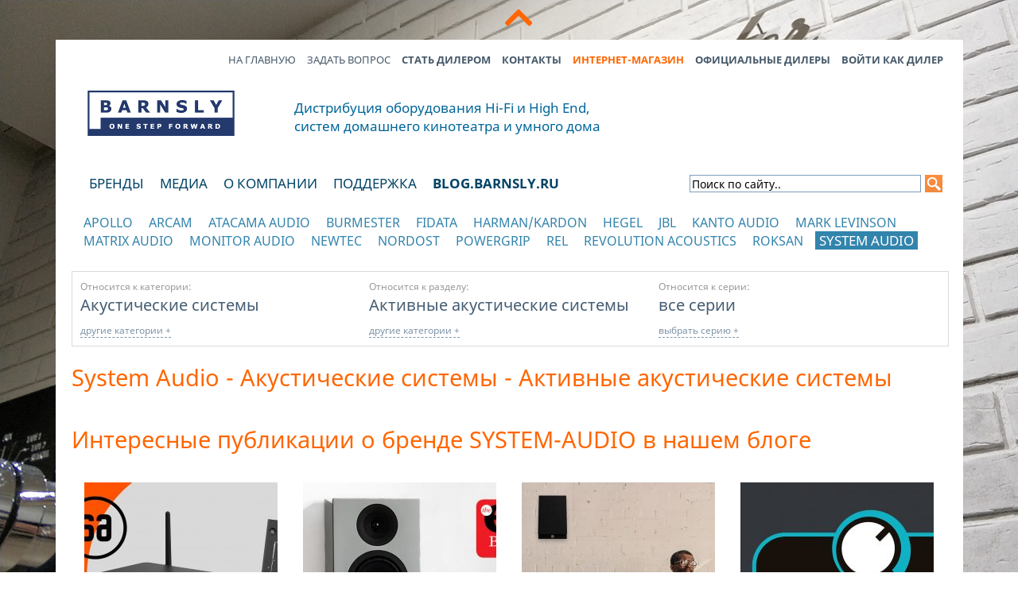

--- FILE ---
content_type: text/html; charset=utf-8
request_url: https://barnsly.ru/brand/33?category_id=44
body_size: 8329
content:
 <!DOCTYPE html PUBLIC "-//W3C//DTD XHTML 1.0 Strict//EN"
    "http://www.w3.org/TR/xhtml1/DTD/xhtml1-strict.dtd">
<html>
	<head>
		<meta http-equiv="content-type" content="text/html; charset=utf-8">
		<meta name="Description" content="Активные акустические системы - Акустические системы - System Audio - Официальный каталог - Barnsly.ru"/>
		<meta name="Keywords" content="Arcam,Atacama,Audiovector,Cambridge Audio,Ceratec,ELAC,Elipson,GURU,Hegel,Monitor Audio,Munari,Nordost,Octave,Plinius,REL,Salamander Designs,Supra,System Audio,ICE Cable,Колонки,Акустические системы ,Сабвуфер,Домашний кинотеатр,Ресивер,Усилитель,Ламповый усилитель,Усилитель мощности,Интегральный усилитель,Полный усилитель,Предварительный усилитель,Предусилитель,Цифроаналоговый преобразователь,ЦАП,DAC,Кабель,Цифровой кабель,Акустический кабель,HDMI,HDMI 4K,Встройка,Встраиваемые акустические системы,Беспроводные колонки,Хай-Фай ,Hi-fi,Хай-Энд ,High End,Аудиосистема ,Кресла для домашнего кинотеатра,Стойка для аппаратуры,Цифровые аудиосистемы,Плеер,cd-плеер,blu-ray плеер,блю-рей плеер,Аудио-видео,AV"/>
		<meta name='yandex-verification' content='7ab6b26d283e2074' />
		<title>Активные акустические системы - Акустические системы - System Audio - Официальный каталог - Barnsly.ru</title>
		
		<link rel="shortcut icon" href="/img/favicon.ico" type="image/x-icon">
		<link rel="icon" href="/img/favicon.ico" type="image/x-icon">
		<link rel="stylesheet" type="text/css" href="/css/barnsly.css" />
		<link rel="stylesheet" href="/css/fontawesome-free-5.0.8/web-fonts-with-css/css/fontawesome-all.min.css">
	</head>
<body>
<style type="text/css">
	/* html { background-image: url("/img/backgrounds/bckgrn-1.jpg"); !important; } */
	.owl-carousel .owl-wrapper:after{content:".";display:block;clear:both;visibility:hidden;line-height:0;height:0}.owl-carousel{display:none;position:relative;width:1100px;-ms-touch-action:pan-y}.owl-carousel .owl-wrapper{display:none;position:relative;-webkit-transform:translate3d(0px,0px,0px)}.owl-carousel .owl-wrapper-outer{overflow:hidden;position:relative;width:100%}.owl-carousel .owl-wrapper-outer.autoHeight{-webkit-transition:height 500ms ease-in-out;-moz-transition:height 500ms ease-in-out;-ms-transition:height 500ms ease-in-out;-o-transition:height 500ms ease-in-out;transition:height 500ms ease-in-out}.owl-carousel .owl-item{float:left}.owl-controls .owl-page,.owl-controls .owl-buttons div{cursor:pointer}.owl-controls{-webkit-user-select:none;-khtml-user-select:none;-moz-user-select:none;-ms-user-select:none;user-select:none;-webkit-tap-highlight-color:rgba(0,0,0,0)}.grabbing{cursor:url(grabbing.png) 8 8,move}.owl-carousel .owl-wrapper,.owl-carousel .owl-item{-webkit-backface-visibility:hidden;-moz-backface-visibility:hidden;-ms-backface-visibility:hidden;-webkit-transform:translate3d(0,0,0);-moz-transform:translate3d(0,0,0);-ms-transform:translate3d(0,0,0)}.owl-theme .owl-controls{margin-top:5px;text-align:center}.owl-theme .owl-controls .owl-buttons div{color:#FFF;display:inline-block;zoom:1;*display:inline;margin:5px;padding:3px 10px;font-size:12px;-webkit-border-radius:30px;-moz-border-radius:30px;border-radius:30px;background:#869791;filter:Alpha(Opacity=50);opacity:.5}.owl-theme .owl-controls.clickable .owl-buttons div:hover{filter:Alpha(Opacity=100);opacity:1;text-decoration:none}.owl-theme .owl-controls .owl-page{display:inline-block;zoom:1;*display:inline}.owl-theme .owl-controls .owl-page span{display:block;width:12px;height:12px;margin:5px 7px;filter:Alpha(Opacity=50);opacity:.5;background:rgba(134,161,185,1)}.owl-theme .owl-controls .owl-page.active span,.owl-theme .owl-controls.clickable .owl-page:hover span{filter:Alpha(Opacity=100);opacity:1}.owl-theme .owl-controls .owl-page span.owl-numbers{height:auto;width:auto;color:#FFF;padding:2px 10px;font-size:12px;-webkit-border-radius:30px;-moz-border-radius:30px;border-radius:30px}.owl-item.loading{min-height:150px;background:url(AjaxLoader.gif) no-repeat center center}.login-block{width:300px;padding:10px;background:#fff;border-radius:0;border:1px solid #888;margin:0 auto;display:none;z-index:99;position:fixed}.login-block p{text-align:center}.login-block input{height:30px;width:100%;box-sizing:border-box;border:1px solid #ccc;font-size:14px;padding:0 5px;outline:none;text-transform:lowercase}.login-block input[type=text]{border-radius:0 0 0 0;padding:0 0 0 30px}.login-block input[type=password]{padding:0 0 0 30px;border-top:none;border-bottom:none}.login-block input[type=text]:active,.login-block input[type=text]:hover,.login-block input[type=text]:focus{border:1px solid #ff656c}.login-block input[type=password]:active,.login-block input[type=password]:hover,.login-block input[type=password]:focus{border:1px solid #ff656c}.login-block input#email{background:#fff url(/img/login/u0XmBmv.png) 7px -5px no-repeat;background-size:16px 80px}.login-block input#email:focus{background:#fff url(/img/login/u0XmBmv.png) 7px -45px no-repeat;background-size:16px 80px}.login-block input#pwd{background:#fff url(/img/login/Qf83FTt.png) 7px -5px no-repeat;background-size:16px 80px}.login-block input#pwd:focus{background:#fff url(/img/login/Qf83FTt.png) 7px -45px no-repeat;background-size:16px 80px}.login-block input[type=submit]{height:30px;border-radius:0 0 0 0}.login-block input[type=submit]:hover{border:1px solid #369}.logout-block i{font-size:22px;margin:0 5px;color:#369}.logout-block{width:350px;padding:4px 10px;background:#fff;border-radius:0;border:1px solid #ccc;margin:5px auto;text-align:left;float:right;overflow:hidden}.logout-block input{width:100%;box-sizing:border-box;border-radius:0;border:1px solid #ccc;margin-bottom:10px;font-size:14px;padding:2px 5px;outline:none;text-transform:lowercase}.logout-block .main{margin:10px 0}.logout-block .header{width:100%}.logout-block .icon{float:right;vertical-align:middle;margin:2px 0;font-size:130%}.logout-block a{text-decoration:none!important;font-weight:400!important;text-transform:none!important}.logout-block .main div{margin:5px}
</style>
<div class="mainAnounce"><div class="t-cover__arrow-wrapper"><i class="fas fa-chevron-up t-cover__arrow-wrapper_animated"></i></div></div>
<div class="mainContainer">
	<div class="td-moreright-top">
		<div class="main-inner">
			<a href="/" class="top-ico">На главную</a>
			<a href="/feedback/" class="top-ico">Задать вопрос</a>
			<a href="/become_dealer/" class="top-ico-mark">Стать дилером</a>
			<a href="/about/?section=contacts" class="top-ico-mark">Контакты</a>
			<a href="https://barnsly.store" class="top-ico-mark" target="_blank" title="Интернет-магазин Barnsly.store"><span class="orange-color">Интернет-магазин</span></a>
			<a href="/wheretobuy/" class="top-ico-mark">Официальные дилеры</a>
			 <b><a href="#" class="top-ico" id="toggleLoginBlock">Войти как дилер</a></b>
		</div>
	</div>
<input id="ya_type" type="hidden" value="Guest"/>
<input id="ya_name" type="hidden" value=""/>
<input id="ya_fio" type="hidden" value=""/>
<div class="clear space-height-10"></div>
<div>
	<div style="height:120px;width:70%;float:left;">
		<div class="td-left-top">
			<a href="/"><img src="/img/barnsly-logo_w170.jpg" alt="Barnsly" title="Barnsly"></a>
		</div>
		<div class="td-left-top">
			<div class="slogan">Дистрибуция оборудования Hi-Fi и High End, <br/> систем домашнего кинотеатра и умного дома</div>
		</div>
	</div>
	<div style="width:30%;float:right;">
		
				<div class="login-block">
						<form action="/" method="post" id="loginForm">
							<input type="text" name="email" placeholder="Электронный адрес" class="loginFormInput" id="email">
							<input type="password" name="pwd" placeholder="Пароль" id="pwd">
							<input type="submit" name="entry" value="Войти" id="login" title="Войти">
							<input type="hidden" name="refer" value="/brand/33?category_id=44" id="refer">
						</form>
						<p><a href="http://barnsly.ru/passrecovery/">Восстановить пароль</a></p>
				</div>
	</div>
</div>
<div class="clear"></div>
<div></div>
<div class="mainmenu">
	<div class="mainmenu-item">&nbsp;&nbsp;&nbsp;</div>
	
	<div class="mainmenu-item"><a href="/catalog/" class="act" id="brandMenuShow">Бренды</a></div>
	
	<div class="mainmenu-item"><a href="/media/" class="" id="brandMenuShow">Медиа</a></div>
	
	<div class="mainmenu-item"><a href="/about/" class="" id="brandMenuShow">О компании</a></div>
	
	<div class="mainmenu-item"><a href="/support/" class="" id="brandMenuShow">Поддержка</a></div>
	
	<div class="mainmenu-item"><a href="https://blog.barnsly.ru" target="_blank" style="font-weight: bold;" title="Barnsly Sound Org. Блог" id="brandMenuShow">blog.barnsly.ru</a></div>
	<div class="container-4" style="width:330px;float:right;">
	<div class="ya-site-form ya-site-form_inited_no" onclick="return {'action':'https://barnsly.ru/search/','arrow':false,'bg':'transparent','fontsize':14,'fg':'#000000','language':'ru','logo':'rb','publicname':'Поиск по сайту barnsly.ru','suggest':true,'target':'_self','tld':'ru','type':3,'usebigdictionary':true,'searchid':2205512,'input_fg':'#000000','input_bg':'#ffffff','input_fontStyle':'normal','input_fontWeight':'normal','input_placeholder':'Поиск по сайту..','input_placeholderColor':'#000000','input_borderColor':'#333'}"><form action="https://yandex.ru/search/site/" method="get" target="_self"><input type="hidden" name="searchid" value="2205512"/><input type="hidden" name="l10n" value="ru"/><input type="hidden" name="reqenc" value=""/><input type="search" name="text" value=""/><input type="submit" value="Найти"/></form></div><style type="text/css">.ya-page_js_yes .ya-site-form_inited_no { display: none; }</style><script type="text/javascript">(function(w,d,c){var s=d.createElement('script'),h=d.getElementsByTagName('script')[0],e=d.documentElement;if((' '+e.className+' ').indexOf(' ya-page_js_yes ')===-1){e.className+=' ya-page_js_yes';}s.type='text/javascript';s.async=true;s.charset='utf-8';s.src=(d.location.protocol==='https:'?'https:':'http:')+'//site.yandex.net/v2.0/js/all.js';h.parentNode.insertBefore(s,h);(w[c]||(w[c]=[])).push(function(){Ya.Site.Form.init()})})(window,document,'yandex_site_callbacks');</script>
</div>
</div>
<script type="text/javascript" src="/js/jquery-1.8.3.min.js"></script>
<div class="clear space-height-10"></div>

<div class="clear"></div><div class="submenu">

    <div class="submenu-item">
        <h3><a href="/brand/56">Apollo</a></h3>
    </div>
    <div class="submenu-item">
        <h3><a href="/brand/5">Arcam</a></h3>
    </div>
    <div class="submenu-item">
        <h3><a href="/brand/6">Atacama Audio</a></h3>
    </div>
    <div class="submenu-item">
        <h3><a href="/brand/11">Burmester</a></h3>
    </div>
    <div class="submenu-item">
        <h3><a href="/brand/65">Fidata</a></h3>
    </div>
    <div class="submenu-item">
        <h3><a href="/brand/60">Harman/Kardon</a></h3>
    </div>
    <div class="submenu-item">
        <h3><a href="/brand/17">Hegel</a></h3>
    </div>
    <div class="submenu-item">
        <h3><a href="/brand/59">JBL</a></h3>
    </div>
    <div class="submenu-item">
        <h3><a href="/brand/77">Kanto Audio</a></h3>
    </div>
    <div class="submenu-item">
        <h3><a href="/brand/64">Mark Levinson</a></h3>
    </div>
    <div class="submenu-item">
        <h3><a href="/brand/70">Matrix Audio</a></h3>
    </div>
    <div class="submenu-item">
        <h3><a href="/brand/20">Monitor Audio</a></h3>
    </div>
    <div class="submenu-item">
        <h3><a href="/brand/72">NewTec</a></h3>
    </div>
    <div class="submenu-item">
        <h3><a href="/brand/23">Nordost</a></h3>
    </div>
    <div class="submenu-item">
        <h3><a href="/brand/49">POWERGRIP</a></h3>
    </div>
    <div class="submenu-item">
        <h3><a href="/brand/29">REL</a></h3>
    </div>
    <div class="submenu-item">
        <h3><a href="/brand/75">Revolution Acoustics</a></h3>
    </div>
    <div class="submenu-item">
        <h3><a href="/brand/61">Roksan</a></h3>
    </div>
    <div class="submenu-item-act">
        <h3><a href="/brand/33">System Audio</a></h3>
    </div>

<div class="submenu-item-link"><a href="/catalog/">отображать каталог по категориям</a></div>
<div class="clear"></div>
</div>




<!-- content -->
<div class="content-main"><div class="min-inner"><div class="main-inner-content">

<div class="cat-select"><div class="cat-select-inner">
<div class="block-cat-select">
<div class="text">Относится к категории:</div>
<div class="header"><a href="/brand/33?main_category_id=7">Акустические системы</a></div>
<div class="morelink"><a id="category_dropdown" toggle="category_dropdown_block" href="#">другие категории +</a></div>
<div class="category_dropdown_block">
                                    <a href="/brand/33?main_category_id=8">Мебель</a><br/>
                                <a href="/brand/33?main_category_id=9">Кабели и аксессуары</a><br/>
                <br/>
    <a href="/brand/33">все категории</a><br/>

</div>
</div>

<div class="block-cat-select">
<div class="text">Относится к разделу:</div>
<div class="header"><a href="/brand/33?category_id=44">Активные акустические системы</a></div>
<div class="morelink"><a id="subcategory_dropdown" toggle="subcategory_dropdown_block" href="#">другие категории +</a></div>
<div class="subcategory_dropdown_block">
                        <a href="/brand/33?category_id=17">Напольные акустические системы</a><br/>
                                <a href="/brand/33?category_id=18">Полочные акустические системы</a><br/>
                                <a href="/brand/33?category_id=19">Акустические системы центрального канала</a><br/>
                                <a href="/brand/33?category_id=20">Сабвуферы</a><br/>
                                <a href="/brand/33?category_id=21">Настенные акустические системы</a><br/>
                        <br/>
    <a href="/brand/33?main_category_id=7"> все разделы</a><br/>


</div>
</div>
<div class="block-cat-select">
<div class="text">Относится к серии:</div>
<div class="header">все серии</div>
<div class="morelink"><a id="series_dropdown" toggle="series_dropdown_block" href="#">выбрать серию +</a></div>
<div class="series_dropdown_block">
                        <a href="/brand/33?series_id=399&main_category_id=7&category_id=44">Signature</a><br/>
                                <a href="/brand/33?series_id=345&main_category_id=7&category_id=44">SA silverback</a><br/>
                                <a href="/brand/33?series_id=198&main_category_id=7&category_id=44">SA mantra – НЕ ПОСТАВЛЯЕТСЯ!</a><br/>
                                <a href="/brand/33?series_id=344&main_category_id=7&category_id=44">SA legend – НЕ ПОСТАВЛЯЕТСЯ!</a><br/>
                                <a href="/brand/33?series_id=197&main_category_id=7&category_id=44">SA saxo – НЕ ПОСТАВЛЯЕТСЯ!</a><br/>
                                <a href="/brand/33?series_id=26&main_category_id=7&category_id=44">SA pandion – НЕ ПОСТАВЛЯЕТСЯ!</a><br/>
            	<br/>
		<a href="/brand/33?main_category_id=7&category_id=44"> все серии</a><br/>
</div>
</div>

<div class="clear"></div>
</div></div>



<h1>System Audio - Акустические системы - Активные акустические системы</h1>
<!-- items list -->




    
    




<div class="clear"></div>
<div id="articlesFromBlog"></div>
<!---->
                

<div class="item-morelinks">
<a name="news"></a><h4>Статьи и публикации</h4>
<ul>
        <li><a href="/img/ru/press/1211.pdf"><b>What Hi-Fi? Звук и видео</b> - №7 | SA saxo 1 Active – рубрика «На первый взгляд»</a></li>
        <li><a href="/img/ru/press/1080.pdf"><b>What Hi-Fi? Звук и видео</b> - №12 | 2013 System Audio SA saxo 50 – рубрика «На первый взгляд»</a></li>
        <li><a href="/img/ru/press/1063.pdf"><b>What Hi-Fi? Звук и видео</b> - №11 | 2013 Презентация System Audio – рубрика «Новости компаний»</a></li>
        <li><a href="/img/ru/press/899.pdf"><b>What Hi-Fi? Звук и видео</b> - №11 | 2012 Новые продукты в ассортименте Barnsly – рубрика «Новости компаний»</a></li>
        <li><a href="/img/ru/press/403.pdf"><b>What Hi-Fi? Звук и видео</b> - №1 | 2012 Семинар System Audio – рубрика «Новости компаний»</a></li>
        <li><a href="/img/ru/press/1032.pdf"><b>Stereo & Video</b> - №10 | 2013 ELAC FS 67.2, Monitor Audio Bronze BX5 и System Audio SA saxo 30 – рубрика «Сравнительный тест»</a></li>
        <li><a href="/img/ru/press/1238.pdf"><b>Салон AV</b> - №9 | 2014 ELAC BS 192 и System Audio SA mantra 10 – рубрика «Тесты»</a></li>
        <li><a href="/img/ru/press/1066.pdf"><b>Салон AV</b> - №11 | 2013 System Audio SA mantra 70 – рубрика «Сильное звено»</a></li>
        <li><a href="/img/ru/press/1008.pdf"><b>Салон AV</b> - №1 | 2013 Инсталляция с использованием продукции Arcam, System Audio и SpeakerCraft – рубрика «Варианты»</a></li>
        <li><a href="/img/ru/press/483.pdf"><b>Салон AV</b> - №1 | 2012 Презентации Nordost, System Audio и CYP – рубрика «Brand News»</a></li>
        <li><a href="/img/ru/press/1151.pdf"><b>Pro HighEnd</b> - №3 | 2014 SA pandion 2 – рубрика «Тесты техники»</a></li>
        <li><a href="/img/ru/press/1040.pdf"><b>Pro HighEnd</b> - №8 | 2013 System Audio SA mantra 70 – рубрика «Тесты техники»</a></li>
        <li><a href="http://www.avreport.ru/tests/home/audioreproduction/loudspeakers/shelfas/item/568/"><b>AVreport.ru</b> - System Audio SA saxo 1 active – рубрика «Домашняя техника»</a></li>
        <li><a href="http://www.avreport.ru/present/videoprezentacija-system-audio-pandion-2/"><b>AVreport.ru</b> - Видеопрезентация System Audio SA pandion 2 – рубрика «Домашняя техника»</a></li>
        <li><a href="http://www.avreport.ru/tests/home/audioreproduction/loudspeakers/shelfas/item/513/"><b>AVreport.ru</b> - System Audio SA pandion 2 – рубрика «Домашняя техника»</a></li>
        <li><a href="http://www.avreport.ru/av-brands/system-audio-sistemnyi-podkhod-i-prevoskhodnyi-rezultat/"><b>AVreport.ru</b> - System Audio – системный подход и превосходный результат – рубрика «Домашняя техника»</a></li>
    </ul>
</div>



<div class="item-morelinks">
<a name="news"></a><h4>Новости и обзоры оборудования</h4>
<ul>
        <li><a href="/media/?section=news&amp;id=336">Датская концепция «быстрого звука»: обновление линейки SA saxo</a></li>
        </ul>
</div>


</div></div></div>
<div class="clear space-height-40"></div>

<script>
$(document).ready(function(){
    $('a[toggle]').click(function(){
        var current_block = $(this).attr('toggle');

        $('a[toggle]').each(function(i,el){
            if ($(el).attr('toggle') != current_block)
                $('.' + $(el).attr('toggle')).hide();
        });

        $('.' + $(this).attr('toggle')).toggle();
    });

    $('#product_block_toggle').click(function(){
        if ($('#product_block').css('display') == 'none')
        {
            $('#product_block').show();
            $(this).html('скрыть');
        }
        else
        {
            $('#product_block').hide();
            $(this).html('показать');
        }
    });

    getPostsFrom(window);
});

    function getPostsFrom(window){

        if(window.location.pathname.indexOf("brand") > -1) {
            let arBrands = [];
            arBrands[55] = 'ascendo';
            arBrands[5] = 'arcam';
            arBrands[20] = 'monitor-audio';

            arBrands[6] = 'atacama';
            arBrands[11] = 'burmester';
            arBrands[12] = 'cambridge-audio';
            arBrands[15] = 'elac';

            arBrands[16] = 'elipson';
            arBrands[17] = 'hegel';
            arBrands[46] = 'ice-cable';
            arBrands[53] = 'meze';

            arBrands[23] = 'nordost';
            arBrands[49] = 'powergrip';
            arBrands[29] = 'rel';
            arBrands[52] = 'rha';

            arBrands[32] = 'supra-cables';
            arBrands[33] = 'system-audio';

            arBrands[60] = 'harman-kardon';
            arBrands[59] = 'jbl';
            arBrands[58] = 'riva-audio';

            let brandsIndex = window.location.pathname.match(/^\/\w*\/(\d*)$/)[1];
            let brandTitle = arBrands[brandsIndex];

            if(brandTitle != undefined){

                $.ajax({
                url: 'https://blog.barnsly.ru/brand/'+brandTitle+'/feed/',
                dataType: 'xml',
                success: function(data){
                    // Extract relevant data from XML
                    $('#articlesFromBlog').append("<h1>Интересные публикации о бренде "+brandTitle.toUpperCase()+" в нашем блоге</h1>");
                        $(data).find("item").each(function(index) {
                                $('#articlesFromBlog').append('<div class="itemslist-wrap-blog">\
                                    <a href="'+$(this).find("link").text()+'" title="'+$(this).find("title").text()+'" target="_blank">\
                                        <div class="itemslist-product" style="background:none;">\
                                            <div class="blog_icon" style="position:relative; background-image: url('+$(this).find("description").text().match(/^(.*\/>)(.*)/)[1].match(/^.*src="(.*)"\sclass.*$/)[1]+'); height: 200px; background-repeat: no-repeat;">\
                                        </div>\
                                                                                    <div class="wrap-blog-title"><h2><span class="product_title">'+$(this).find("title").text()+'</span></h2>'+new Date(Date.parse($(this).find("pubDate").text())).toLocaleDateString("ru-RU",{ year: 'numeric', month: 'long', day: 'numeric' })+'</div>\
                                            </div>\
                                    </a>\
                                </div>');
                                if(index>5){
                                $('#articlesFromBlog').append('<div class="itemslist-wrap-blog">\
                                        <a href="https://blog.barnsly.ru/category/brand/'+brandTitle+'" title="https://blog.barnsly.ru/brand/'+brandTitle+'" target="_blank">\
                                        <div class="itemslist-product" style="background:none;">\
                                            <div class="blog_icon" style="position:relative; background-position: center; background-size: contain; background-image: url(https://blog.barnsly.ru/wp-content/uploads/2017/06/LOGO_Barnsly_BLOG_272x90_4.png); height: 200px; background-repeat: no-repeat;">\
                                        </div>\
                                                                                    <div class="wrap-blog-title"><h2><span class="product_title">Еще больше информации о бренде '+brandTitle.toUpperCase()+' на Barnsly Blog.</span></h2>'+new Date(Date.parse($(this).find("pubDate").text())).toLocaleDateString("ru-RU",{ year: 'numeric', month: 'long', day: 'numeric' })+'</div>\
                                            </div>\
                                    </a>\
                                </div>');
                                    return false;
                                }

                            });
                    
                },
                error: function(data){
                    console.log("Cannot parse remote XML feed.");
                    }
                }).done(function() {
                    $('.wrap-blog-title').matchHeight();
                });
            }
        }
    }
</script>
<div class="footer">
<div class="flleft">
<a href="/">Главная</a>

 | <a href="/catalog/">Бренды</a>

 | <a href="/about/">О компании</a>

 | <a href="/wheretobuy/">Где купить</a>

 | <a href="/support/">Поддержка</a>

<br>
</div>
<div class="flright">
  <a href="https://t.me/barnsly_store" title="Barnsly Sound Org. в Telegram" target="_blank"><i class="fab fa-telegram"></i></a>
  <a href="https://twitter.com/BarnslySound" title="Barnsly Sound Org. в Twitter" target="_blank"><i class="fab fa-twitter-square"></i></a>
  <a href="https://vk.com/barnslysound" title="Barnsly Sound Org. в ВКонтакте" target="_blank"><i class="fab fa-vk"></i></a>
  <a href="https://www.youtube.com/user/barnslysound" title="Barnsly Sound Org. в Youtube" target="_blank"><i class="fab fa-youtube"></i></a>
</div>
<div class="clear"></div>
</div>
</div></div>
<div class="mainAnnounceLayout"><h4>Новое «лицо» фирменного салона Burmester в Москве</h4><a href="https://blog.barnsly.ru/brand/burmester/renewed-burmester-show-room-in-moscow/" title="Новое «лицо» фирменного салона Burmester в Москве" target="_blank">Подробнее – в нашем блоге</a></div>
<script type="text/javascript" src="/js/yauza-utils.js"></script>
<script type="text/javascript" src="/js/jquery.simple_announce.js"></script>
<script type="text/javascript" src="/js/login.js"></script>
<script type="text/javascript" src="/js/owl-carousel/owl.carousel.js"></script>
<script type="text/javascript" src="/js/jquery.matchHeight.js"></script>
<script src='https://www.google.com/recaptcha/api.js'></script>
<!-- Yandex.Metrika counter -->
<script type="text/javascript">
(function (d, w, c) {
    (w[c] = w[c] || []).push(function() {
        try {
			if($('#ya_type').val() != 'Guest'){
				//var yaParams = {'Is_dealer': { 'Name': $('#ya_name').val(), 'Fio' : $('#ya_fio').val() }};
				//var yaParams = {'ko' : $('#ya_name').val()+', '+$('#ya_fio').val()}};
				var yaParams = {};
				var key2 = {};
				key2[$('#ya_name').val()]=$('#ya_fio').val();
				yaParams['Is_dealer']= key2;
			}else{
				var yaParams = {'Is_visitor': 'True'};
			}
            w.yaCounter16996270 = new Ya.Metrika({id:16996270, params: yaParams, enableAll: true, webvisor:true});
        } catch(e) { }
    });

    var n = d.getElementsByTagName("script")[0],
        s = d.createElement("script"),
        f = function () { n.parentNode.insertBefore(s, n); };

    s.type = "text/javascript";
    s.async = true;
    s.src = (d.location.protocol == "https:" ? "https:" : "http:") + "//mc.yandex.ru/metrika/watch.js";

     if (w.opera == "[object Opera]") {
        d.addEventListener("DOMContentLoaded", f);
    } else { f(); }
})(document, window, "yandex_metrika_callbacks");
</script>

<noscript><div><img src="//mc.yandex.ru/watch/16996270" style="position:absolute; left:-9999px;" alt="" /></div></noscript>

<!-- /Yandex.Metrika counter -->


<script>
	$(document).ready(function(){
      $('#search_string').click(function(){
          if ($(this).val() == 'поиск по сайту')
              $(this).val('');
      });

      $('#search_form').submit(function(){
          if ($('#search_string').val() != '')
              return true;
          else
          {
              alert('Введите поисковый запрос');
              return false;
          }
      });
    $( "#brandMenuShow" ).click(function() {
      $( "#brandMenu" ).toggle( "slow");
      $( "#owl-example" ).toggle( "slow");
    });
/*    $("html").one('click', function(e) {
      if (e.target !== this)
        return;    
      $(".mainContainer").slideToggle("slow").delay( 2600 ).slideToggle("slow");
    });*/
    $(".t-cover__arrow-wrapper").on('click', function(e) {   
      $(".mainContainer").slideToggle("slow");
      $(".t-cover__arrow-wrapper").toggleClass("t-cover__arrow-wrapper-flip");
    });
    $('.wheretobuyblock').matchHeight();
    $('.news_block').matchHeight();
    $( "#promo_conditions_close" ).click(function() {
      $( ".promo_block" ).toggle(function() {
      if ($(this).css('display') == 'none'){
        $( "#promo_conditions_close" ).html("Показать условия акции");
      }else{
        $( "#promo_conditions_close" ).html("Скрыть условия акции");
      }
      });
    });
    $( "#download_price" ).click(function() {
      //var myYaCounter16996270 = new Ya.Metrika({id: 6996270});
      //myYaCounter16996270.reachGoal('downloadPrice');
      yaCounter16996270.reachGoal('downloadPrice');
    });
		$('.itemslist').matchHeight();
		$('.itemslist-product').matchHeight();
	});
</script>
</body>
</html><!-- This page generated in 0.58491706848145 seconds -->

--- FILE ---
content_type: text/javascript
request_url: https://barnsly.ru/js/login.js
body_size: 680
content:
$(document).ready(function(){
	$( "#toggleLoginBlock" ).click(function() {
			$('.login-block').toggle();
		});
		$('input[type="text"],input[type="password"]').focus(function() { 
		$('input[type="submit"]').val("Войти");
		});
		$("#loginForm").submit(function( event ) {
			// Stop form from submitting normally
			event.preventDefault();
			
			var email = $("#email").val();
			var password = $("#pwd").val();
			if( email =='' && password ==''){
				$('input[type="text"],input[type="password"]').fadeIn(100).fadeOut(100).fadeIn(100).fadeOut(100).fadeIn(100);
				//$('input[type="text"],input[type="password"]').css("border","1px solid red");
			}else if( email ==''){
				//$('input[type="text"]').css("border","1px solid red");
				$('input[type="text"]').fadeIn(100).fadeOut(100).fadeIn(100).fadeOut(100).fadeIn(100);
			}else if(password ==''){
				$('input[type="password"]').fadeIn(100).fadeOut(100).fadeIn(100).fadeOut(100).fadeIn(100);
				//$('input[type="password"]').css("border","1px solid red");
			}else {
			
				$.post("/ru/auth/login.php",{ email: email, pwd:password }, function(data) {
					if(data=='Error') {
						$('input[type="text"],input[type="password"]').fadeIn(100).fadeOut(100).fadeIn(100).fadeOut(100).fadeIn(100);
						//$('input[type="text"],input[type="password"]').css({"border":"1px solid red"});
						$('input[type="submit"]').val("Неверный логин или пароль");
					} else if(data=='Success'){
						
						$('.login-block').hide();
						location.reload();
						//window.location = "/dealer/?section=special_offer";
					} else if(data=='Disabled'){
						//$("form")[0].reset();
						$('input[type="submit"]').val("Заблокирован");
					} else{
						alert(data);
					}
					});
			}
			});
		$( "#logoutSubmit").click(function() {
			var refer = $("#refer").val();
			$.post("/ru/auth/login.php",{ logout: true }, function(data){ window.location.href = refer });
		});
});

--- FILE ---
content_type: text/javascript
request_url: https://barnsly.ru/js/yauza-utils.js
body_size: 1327
content:
//---------------------------------------------------------------------------------
function ltrim(txt)
{
  var spacers = " \t\r\n";
  while (txt.length>0 && spacers.indexOf(txt.charAt(0)) != -1)
  {
    txt = txt.substr(1);
  }
  return(txt);
}
function rtrim(txt)
{
  var spacers = " \t\r\n";
  while (txt.length>0 && spacers.indexOf(txt.charAt(txt.length-1)) != -1)
  {
    txt = txt.substr(0,txt.length-1);
  }
  return(txt);
}
function trim(txt)
{
  return(ltrim(rtrim(txt)));
}

function addslashes(str)
{  
    return str.replace('/(["\'\])/g', "\\$1").replace('/\0/g', "\\0");  
}
//---------------------------------------------------------------------------------
// координаты и размеры элемента на странице
function getElementPosition(elm)
{
    var elem = typeof(elm) == 'string' ? document.getElementById(elm) : elm;
	
    var w = elem.offsetWidth;
    var h = elem.offsetHeight;
	
    var l = 0;
    var t = 0;
	
    while (elem)
    {
        l += elem.offsetLeft;
        t += elem.offsetTop;
        elem = elem.offsetParent;
    }

    return {"left":l, "top":t, "width": w, "height":h};
}
//---------------------------------------------------------------------------------
// координаты указателя мыши
function getMousePosition(event) {
    var x = y = 0;
    if (document.attachEvent != null) { // Internet Explorer & Opera
        x = window.event.clientX + (document.documentElement.scrollLeft ? document.documentElement.scrollLeft : document.body.scrollLeft);
        y = window.event.clientY + (document.documentElement.scrollTop ? document.documentElement.scrollTop : document.body.scrollTop);
    } else if (!document.attachEvent && document.addEventListener) { // Gecko
        x = event.clientX + window.scrollX;
        y = event.clientY + window.scrollY;
    } else {
        // Do nothing
    }
    return {x:x, y:y};
}
//---------------------------------------------------------------------------------
// предварительная загрузка изображений
function preload(images)
{
    $('<div></div>').css('display', 'none').appendTo('body').html('<img src="' + images.join('"><img src="') + '" />');
}
//---------------------------------------------------------------------------------
// кодирование данных формы для отсылки на сервер
// var sBody = getRequestBody(oForm);
function getRequestBody(form)
{
	var params = new Array();
	for (var i = 0; i < form.elements.length; i++)
	{
		//alert(form.elements[i].attributes.getNamedItem('type').value);
		var param = encodeURIComponent(form.elements[i].name);
		param += '=';
		if (form.elements[i].attributes && form.elements[i].getAttribute('type') == 'checkbox')
		{
			if (form.elements[i].checked) param += '1'; else param += '0';
		}
		else
		{
			param += encodeURIComponent(form.elements[i].value);
		}
		params.push(param);
	}
	return params.join('&');
}
//---------------------------------------------------------------------------------
// насколько прокручена странца вниз
function getBodyScrollTop()
{
  return self.pageYOffset || (document.documentElement && document.documentElement.scrollTop) || (document.body && document.body.scrollTop);
}
// насколько прокручена странца вправо
function getBodyScrollLeft()
{
  return self.pageXOffset || (document.documentElement && document.documentElement.scrollLeft) || (document.body && document.body.scrollLeft);
}
//---------------------------------------------------------------------------------
function getClientWidth()
{
  return document.compatMode=='CSS1Compat' && !window.opera?document.documentElement.clientWidth:document.body.clientWidth;
}
//---------------------------------------------------------------------------------
function getClientHeight()
{
  return document.compatMode=='CSS1Compat' && !window.opera?document.documentElement.clientHeight:document.body.clientHeight;
}
//---------------------------------------------------------------------------------